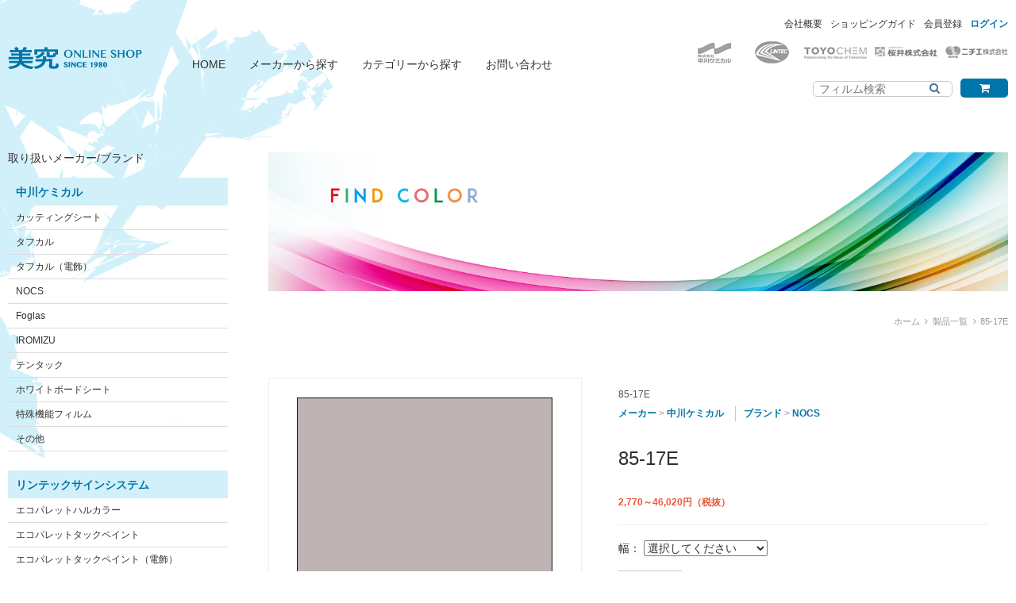

--- FILE ---
content_type: text/html; charset=UTF-8
request_url: https://www.bikyu.com/products/detail.php?product_id=478
body_size: 22655
content:
<?xml version="1.0" encoding="UTF-8"?>
<!DOCTYPE html>
<html lang="ja">
<head prefix="og: http://ogp.me/ns# fb: http://ogp.me/ns/fb# blog: http://ogp.me/ns/blog#">
<meta charset="UTF-8">
<meta name="viewport" content="width=device-width,initial-scale=1.0">
<meta name="format-detection" content="telephone=no">
<meta property="og:type" content="website">
<meta property="og:title" content="85-17E | 美究オンラインショップ">
<meta property="og:description" content="ョーウィンドウや看板、車のボディなどのマーキングフィルム販売専門店サイトです。">
<meta property="og:url" content="http://www.bikyu.com/products/detail.php?product_id=478">
<meta property="og:image" content="/user_data/packages/bikyu/common/img/siteimg.jpg">
<meta property="og:site_name" content="美究オンラインショップ">
<title>【切り売り】85-17E | メーカー 中川ケミカル ブランド NOCS | 美究オンラインショップ | マーキングフィルム、カッティングシート、ビューカル、エコパレットハルカラー、エコパレットタックペイント、タックペイント、ダイナカル、リベルタ、タフカル販売専門店</title>
<meta name="description" content="メーカー 中川ケミカル ブランド NOCS ショーウィンドウや看板、車のボディなどのマーキングフィルム販売専門店サイトです。">
<meta name="keywords" content="美究株式会社,美究,オンラインショップ,ショップ,販売,マーキングフィルム,カッティングシート,フィルム,シート,カッティング,カット,シール,カッティングフィルム,タフカル,エコパレットハルカラー,タックペイント,ダイナカル,ビューカル,,85-17E">
<meta name="robots" content="index, follow">
<meta name="googlebot" content="index, follow">
<link rel="index" href="https://www.bikyu.com/" title="美究オンラインショップ">
<link rel="alternate" hreflang="ja" href="http://www.bikyu.com/products/detail.php?product_id=478">
<link rel="stylesheet" href="/user_data/packages/bikyu/common/css/normalize.css" media="screen, projection, print">
<link rel="stylesheet" href="/user_data/packages/bikyu/common/css/common.css" media="screen, projection, print">
<link rel="stylesheet" href="/user_data/packages/bikyu/common/font-awesome-4.4.0/css/font-awesome.min.css">
<link rel="stylesheet" href="/user_data/packages/bikyu/common/css/tooltip.css">
<link rel="shortcut icon" href="/user_data/packages/bikyu/common/img/favicon.ico" type="image/x-icon">
<!--[if lt IE 9]>
<script src="http://html5shiv.googlecode.com/svn/trunk/html5.js"></script>
<![endif]-->
<script src="/user_data/packages/bikyu/common/js/jquery-1.11.3.min.js"></script>
<script src="/js/eccube.js"></script>
<script>//<![CDATA[
    eccube.classCategories = {"__unselected":{"__unselected":{"name":"\u9078\u629e\u3057\u3066\u304f\u3060\u3055\u3044","product_class_id":"22563","product_type":"1"}},"8":{"#":{"classcategory_id2":"","name":"\u9078\u629e\u3057\u3066\u304f\u3060\u3055\u3044"},"#0":{"classcategory_id2":"0","name":"","stock_find":true,"price01":"","price02":"46,020","point":"0","product_code":"85-17E","product_class_id":"22563","product_type":"1"}},"10":{"#":{"classcategory_id2":"","name":"\u9078\u629e\u3057\u3066\u304f\u3060\u3055\u3044"},"#0":{"classcategory_id2":"0","name":"","stock_find":true,"price01":"","price02":"2,770","point":"0","product_code":"85-17E","product_class_id":"22564","product_type":"1"}}};function lnOnLoad()
        {fnSetClassCategories(document.form1, ""); }
    $(function(){
        lnOnLoad();
    });
//]]></script>
</head>

<!-- ▼BODY部 スタート -->

<body class="LC_Page_Products_Detail">
<div id="wrapper">

    
<!--▼HEADER-->
  <header>
    <div id="header-left">
      <h1 id="logo"><a href="https://www.bikyu.com/" title="美究オンラインショップ"><img src="/user_data/packages/bikyu/common/img/sitelogo.png" alt="美究オンラインショップ"></a></h1>
      <nav id="globalnav">
        <ul>
          <li><a href="https://www.bikyu.com/">HOME</a></li>
          <li><a href="https://www.bikyu.com/products/list.php?category_id=1">メーカーから探す</a></li>
          <li><a href="https://www.bikyu.com/products/list.php?category_id=2">カテゴリーから探す</a></li>
          <li><a href="https://www.bikyu.com/contact/">お問い合わせ</a></li>
        </ul>
      </nav>
      <!-- /#globalnav -->
    </div>
    <!-- /#header-left -->

    <div id="header-right">
                                      <!-- ▼【ヘッダー】ログイン -->
                      <form name="header_login_form" id="header_login_form" method="post" action="https://www.bikyu.com/frontparts/login_check.php" onsubmit="return eccube.checkLoginFormInputted('header_login_form')"><input type="hidden" name="mode" value="login" /><input type="hidden" name="transactionid" value="504b6cab435dd353b2ecdcfbacb4b4a6adedc1e1" /><input type="hidden" name="url" value="/products/detail.php?product_id=478" /><nav id="subnav"><ul><li><a href="https://www.bikyu.com/abouts/">会社概要</a></li><li><a href="https://www.bikyu.com/user_data/guide.php">ショッピングガイド</a></li><li><a href="/entry/kiyaku.php">会員登録</a></li><li><a href="https://www.bikyu.com/mypage/login.php">ログイン</a></li></ul></nav><!-- /#subnav --></form>
                    <!-- ▲【ヘッダー】ログイン -->
                            
      <ul id="makers">
        <li><a href="https://www.bikyu.com/products/list.php?category_id=11"><img src="/user_data/packages/bikyu/common/img/maker_sg_01.gif" alt=""></a></li>
        <li><a href="https://www.bikyu.com/products/list.php?category_id=12"><img src="/user_data/packages/bikyu/common/img/maker_sg_02.gif" alt=""></a></li>
        <li><a href="https://www.bikyu.com/products/list.php?category_id=13"><img src="/user_data/packages/bikyu/common/img/maker_sg_03.gif" alt=""></a></li>
        <li><a href="https://www.bikyu.com/products/list.php?category_id=14"><img src="/user_data/packages/bikyu/common/img/maker_sg_04.gif" alt=""></a></li>
        <li><a href="https://www.bikyu.com/products/list.php?category_id=15"><img src="/user_data/packages/bikyu/common/img/maker_sg_05.gif" alt=""></a></li>
      </ul>
      <!-- /#makers -->

      <div id="header-shoptool">
        <div id="cartbtn" class="year-tip">
          <p><button type="button" class="tooltip" onclick="location.href='https://www.bikyu.com/cart/'"><i class="fa fa-shopping-cart"></i><span>カートを見る</span></button></p>
        </div>
        <!-- /#cartbtn -->

        <div id="item-search">
          <form name="search_form" id="search_form" method="get" action="/products/list.php">
            <input type="hidden" name="transactionid" value="504b6cab435dd353b2ecdcfbacb4b4a6adedc1e1" />
            <p><input type="search" placeholder="フィルム検索" name="name" value=""><button type="submit" name="search"><i class="fa fa-search"></i></button></p>
          </form>
        </div>
        <!-- /#item-search -->
      </div>
      <!-- /#header-shoptool -->
    </div>
    <!-- /#header-right -->
  </header>

<!--トラッキングコード-->
<script>
  (function(i,s,o,g,r,a,m){i['GoogleAnalyticsObject']=r;i[r]=i[r]||function(){
  (i[r].q=i[r].q||[]).push(arguments)},i[r].l=1*new Date();a=s.createElement(o),
  m=s.getElementsByTagName(o)[0];a.async=1;a.src=g;m.parentNode.insertBefore(a,m)
  })(window,document,'script','https://www.google-analytics.com/analytics.js','ga');
  ga('create', 'UA-89540138-1', 'auto');
  ga('send', 'pageview');
</script>
<!--トラッキングコード-->

<!--▲HEADER-->

  <div id="contents">
    <div id="left-column">
      <h2>取り扱いメーカー/ブランド</h2>
      <nav id="leftnav">
        <h3><a href="https://www.bikyu.com/products/list.php?category_id=11">中川ケミカル</a></h3>
        <ul>
          <li><a href="https://www.bikyu.com/products/list.php?category_id=71">カッティングシート</a></li>
          <li><a href="https://www.bikyu.com/products/list.php?category_id=72">タフカル</a></li>
          <li><a href="https://www.bikyu.com/products/list.php?category_id=70">タフカル（電飾）</a></li>
          <li><a href="https://www.bikyu.com/products/list.php?category_id=73">NOCS</a></li>
          <li><a href="https://www.bikyu.com/products/list.php?category_id=74">Foglas</a></li>
          <li><a href="https://www.bikyu.com/products/list.php?category_id=75">IROMIZU</a></li>
          <li><a href="https://www.bikyu.com/products/list.php?category_id=76">テンタック</a></li>
          <li><a href="https://www.bikyu.com/products/list.php?category_id=138">ホワイトボードシート</a></li>
          <li><a href="https://www.bikyu.com/products/list.php?category_id=139">特殊機能フィルム</a></li>
          <li><a href="https://www.bikyu.com/products/list.php?category_id=135">その他</a></li>
        </ul>

        <h3><a href="https://www.bikyu.com/products/list.php?category_id=12">リンテックサインシステム</a></h3>
        <ul>
          <li><a href="https://www.bikyu.com/products/list.php?category_id=77">エコパレットハルカラー</a></li>
          <li><a href="https://www.bikyu.com/products/list.php?category_id=78">エコパレットタックペイント</a></li>
          <li><a href="https://www.bikyu.com/products/list.php?category_id=79">エコパレットタックペイント（電飾）</a></li>
          <li><a href="https://www.bikyu.com/products/list.php?category_id=80">タックペイント</a></li>
          <li><a href="https://www.bikyu.com/products/list.php?category_id=81">タックペイント（電飾）</a></li>
          <li><a href="https://www.bikyu.com/products/list.php?category_id=82">タペシート</a></li>
          <li><a href="https://www.bikyu.com/products/list.php?category_id=83">NBS</a></li>
          <li><a href="https://www.bikyu.com/products/list.php?category_id=84">BS</a></li>
        </ul>

        <h3><a href="https://www.bikyu.com/products/list.php?category_id=13">トーヨーケム</a></h3>
        <ul>
          <li><a href="https://www.bikyu.com/products/list.php?category_id=85">ダイナカルDC</a></li>
          <li><a href="https://www.bikyu.com/products/list.php?category_id=86">ダイナカルDS（電飾）</a></li>
          <li><a href="https://www.bikyu.com/products/list.php?category_id=140">ダイナカルルミノ（蛍光色）</a></li>
        </ul>

        <h3><a href="https://www.bikyu.com/products/list.php?category_id=14">桜井</a></h3>
        <ul>
          <li><a href="https://www.bikyu.com/products/list.php?category_id=90">ビューカル880</a></li>
          <li><a href="https://www.bikyu.com/products/list.php?category_id=91">ビューカル900</a></li>
          <li><a href="https://www.bikyu.com/products/list.php?category_id=92">ビューカル920・930（電飾）</a></li>
          <li><a href="https://www.bikyu.com/products/list.php?category_id=93">スターカルスーパーライト</a></li>
          <li><a href="https://www.bikyu.com/products/list.php?category_id=94">スターメタル</a></li>
          <li><a href="https://www.bikyu.com/products/list.php?category_id=95">スターメタル（ラメ2）</a></li>
          <li><a href="https://www.bikyu.com/products/list.php?category_id=96">ルミラスター</a></li>
        </ul>

        <h3><a href="https://www.bikyu.com/products/list.php?category_id=15">ニチエ</a></h3>
        <ul>
          <li><a href="https://www.bikyu.com/products/list.php?category_id=97">リベルタカラーリングシート</a></li>
          <li><a href="https://www.bikyu.com/products/list.php?category_id=98">リベルタブライト（電飾）</a></li>
          <li><a href="https://www.bikyu.com/products/list.php?category_id=99">リベルタプレミアム</a></li>
          <li><a href="https://www.bikyu.com/products/list.php?category_id=100">リベルタネクスト</a></li>
        </ul>
        <h3><a href="https://www.bikyu.com/products/list.php?category_id=137">IKCS</a></h3>
        <ul>
          <li><a href="https://www.bikyu.com/products/list.php?category_id=136">Eカルテント</a></li>
        </ul>

        <h3><a href="https://www.bikyu.com/products/list.php?category_id=3">アプリケーションテープ</a></h3>
        <h3><a href="https://www.bikyu.com/products/list.php?category_id=131">インクジェットメディア</a></h3>
        <h3><a href="https://www.bikyu.com/products/list.php?category_id=133">特別商品</a></h3>
      </nav>
      <!-- /#left-nav -->
    </div>
    <!-- /#left-column -->

    <div id="right-column">
                  <div id="mainvisual">
        <p><img src="/user_data/packages/bikyu/common/img/mainvisual2.jpg" alt="FIND COLOR"></p>
      </div>
      <!-- /#mainvisual -->

      <ol id="breadcrumb">
        <li><a href="https://www.bikyu.com/">ホーム</a></li>
                                            <li><a href="https://www.bikyu.com/products/list.php?category_id=2">製品一覧</a></li>
            <li>85-17E</li>
              </ol>
      <!-- /#breadcrumb -->

      <main>
        
<script type="text/javascript">//<![CDATA[
    // 規格2に選択肢を割り当てる。
    function fnSetClassCategories(form, classcat_id2_selected) {
        var $form = $(form);
        var product_id = $form.find('input[name=product_id]').val();
        var $sele1 = $form.find('select[name=classcategory_id1]');
        var $sele2 = $form.find('select[name=classcategory_id2]');
        eccube.setClassCategories($form, product_id, $sele1, $sele2, classcat_id2_selected);
    }
//]]>
</script>


        <section id="product-detail">

        <form name="form1" id="form1" method="post" action="?">
            <input type="hidden" name="transactionid" value="504b6cab435dd353b2ecdcfbacb4b4a6adedc1e1">

          <div id="pro-wrap">
            <div id="pro-img-full">
              <img src="/upload/save_image/12181023_56736001cc29f.jpg" alt="85-17E">
            </div>
            <!-- /#pro-img-full -->

            <div id="pro-info">
                <!--▼商品ステータス-->
                                                <!--▲商品ステータス-->
              <p id="pro-id">
                                    85-17E
                              </p>

              <ul id="pro-cat">
                              <li>
                                    <a href="/products/list.php?category_id=1">メーカー</a>
                     >                                     <a href="/products/list.php?category_id=11">中川ケミカル</a>
                                                    </li>
                              <li>
                                    <a href="/products/list.php?category_id=2">ブランド</a>
                     >                                     <a href="/products/list.php?category_id=73">NOCS</a>
                                                    </li>
                            </ul>

              <h1>85-17E</h1>
              <p id="pro-price">
                <span id="price02_default">2,770～46,020</span><span id="price02_dynamic"></span>円（税抜）
              </p>

              <!--▼買い物カゴ-->
                <input type="hidden" name="mode" value="cart">
                <input type="hidden" name="product_id" value="478">
                <input type="hidden" name="product_class_id" value="22563" id="product_class_id">
                <input type="hidden" name="favorite_product_id" value="">
              
                                                      <!--▼規格1-->
                    <dl class="size-select">
                      <dt>幅：</dt>
                      <dd>
                        <select name="classcategory_id1" style="">
                        <option label="選択してください" value="__unselected">選択してください</option>
<option label="1010mm×20mロール" value="8">1010mm×20mロール</option>
<option label="1010mm幅切売" value="10">1010mm幅切売</option>

                        </select>
                                              </dd>
                    </dl>
                    <!--▲規格1-->
                                      
                  <p class="buy-num">
                    <input type="text" name="quantity" value="1" maxlength="9" style="">
                                                                  <span>本 / m　（数値を入力してください）</span></p>
                                          
                  
                  <p><img src="/user_data/packages/bikyu/common/img/width_select_img.png" alt=""></p>

                  <!--★カゴに入れる★-->
                  <p class="cartin"><button type="button" onclick="javascript:void(document.form1.submit())">カートに入れる</button></p>
                  <div class="pro-share">
                    <p>この商品をシェアする</p>
                    <ul class="sns-balloon">
                      <li class="tooltip"><a title="facebookでシェアする" href="http://www.facebook.com/sharer.php?u=https://www.bikyu.com/products/detail.php?product_id=478&t=%e7%be%8e%e7%a9%b6%e3%82%aa%e3%83%b3%e3%83%a9%e3%82%a4%e3%83%b3%e3%82%b7%e3%83%a7%e3%83%83%e3%83%9785-17E" target="_blank"><i class="fa fa-facebook"></i><span>facebookでシェアする</span></a></li>
                      <li class="tooltip"><a title="Twitterでつぶやく" href="http://twitter.com/share?url=https://www.bikyu.com/products/detail.php?product_id=478&text=%e7%be%8e%e7%a9%b6%e3%82%aa%e3%83%b3%e3%83%a9%e3%82%a4%e3%83%b3%e3%82%b7%e3%83%a7%e3%83%83%e3%83%9785-17E" target="_blank"><i class="fa fa-twitter"></i><span>Twitterでつぶやく</span></a></li>
                    </ul>
                  </div>
                  <div class="attention" id="cartbtn_dynamic"></div>
                          <!--▲買い物カゴ-->
            </div>
            <!-- /#pro-info -->
          </div>
          <!-- /#pro-wrap -->

          <div id="pro-description">
            <h2>商品説明</h2>
            ※中川ケミカル　ノックス<br />
屋外装飾用シート「ノックス」の色彩は、約2,500色(色相48区分、トーン46段階)の色彩体系を基準とした、<br />
カラーシステムの中から選ばれています。<br />
耐候性・耐熱性・耐水性・耐油性に優れているため、長時間使用されても最初の新鮮さを失いません。<br />
接着強度が強大なうえ、寸法安定性に優れているため、長時間屋外で使用されても自然剥離することは<br />
ありません。いわば、耐候性抜群で維持費の有利な「貼るペイント」です。

                      </div>
          <!-- /#pro-description -->

          <div id="annotation">
            <p>※お使いのモニターによって、実際の色と違って見えることがあります。予めカタログ等でのご確認をお願いいたします。<br>
            ※その他ご不明な点があれば<a href="https://www.bikyu.com/contact/" target="_blank">こちら</a>からお気軽にお問い合わせください。</p>
          </div>
          <!-- /#annotation -->

          </form>
        </section>
        <!-- /#product-detail -->

        <section id="inquiry">
          <h1>お問い合わせ</h1>
          <div id="inq-wrap">
            <div id="inq-left">
              <div id="telnum">
                <dl>
                  <dt>TEL</dt>
                  <dd>03-3612-5161</dd>
                </dl>
                <dl>
                  <dt>FAX</dt>
                  <dd>03-3612-5162</dd>
                </dl>
              </div>
              <!-- /#telnum -->

              <div id="inqtime">
                <p>営業・受付時間<br>
                平日 9:00?18:00<br>
                土日祝日休業</p>
              </div>
              <!-- /#inqtime -->
            </div>
            <!-- /#inq-left -->

            <div id="inq-right">
              <p class="formlink"><a href="https://www.bikyu.com/contact/">お問い合わせフォーム</a></p>
            </div>
            <!-- /#inq-right -->
          </div>
          <!-- /#inq-wrap -->
        </section>
        <!-- /#inquiry -->

    <!--詳細ここまで-->      </main>
          </div>
    <!-- /#right-column -->
  </div>
  <!-- /#contents -->

    
<!--▼FOOTER-->
  <footer>
    <div id="profile">
      <h1>美究株式会社</h1>
      <address>
        〒131-0041<br>
        東京都墨田区八広3-39-5<br>
        TEL 03-3612-5161（代）<br>
        FAX 03-3612-5162
      </address>
    </div>
    <!-- /#profile -->

    <nav id="footnav">
      <ul>
        <li><a href="https://www.bikyu.com/">ホーム</a></li>
      </ul>
      <ul>
        <li><a href="https://www.bikyu.com/news/">お知らせ</a></li>
      </ul>
      <ul>
        <li><a href="https://www.bikyu.com/products/list.php?category_id=1">メーカーから探す</a></li>
        <li><a href="https://www.bikyu.com/products/list.php?category_id=2">ブランドから探す</a></li>
      </ul>
      <ul>
        <li><a href="https://www.bikyu.com/user_data/guide.php">ショッピングガイド</a></li>
        <li><a href="https://www.bikyu.com/entry/kiyaku.php">会員登録</a></li>
        <li><a href="https://www.bikyu.com/mypage/">マイページ</a></li>
      </ul>
      <ul>
        <li><a href="https://www.bikyu.com/guide/privacy.php">個人情報保護方針</a></li>
        <li><a href="https://www.bikyu.com/order/">特定商取引法に関する表記</a></li>
        <li><a href="https://www.bikyu.com/abouts/">会社概要</a></li>
      </ul>
      <ul>
        <li><a href="https://www.bikyu.com/contact/">お問い合わせ</a></li>
      </ul>
    </nav>

    <p id="copyright">Copyright &copy; 1980 - <script type="text/javascript">document.write(new Date().getFullYear())</script> Bikyu Co.,Ltd. All Rights Reserved.</p>
  </footer>

<!--▲FOOTER-->
</div>
<!-- /#wrapper -->

<!-- FadeIn Back to Top Start -->
<p id="page-top"><a href="#">PAGE TOP</a></p>
<!-- FadeIn Back to Top End -->

<script src="/user_data/packages/bikyu/common/js/common.js"></script>

</body><!-- ▲BODY部 エンド -->

</html>

--- FILE ---
content_type: text/css
request_url: https://www.bikyu.com/user_data/packages/bikyu/common/css/common.css
body_size: 44483
content:
@charset "utf-8";
/* CSS Document */

/*---------------------------------------------
  General Settings
  ---------------------------------------------*/
img { max-width: 100%; height: auto; width: auto\9; vertical-align:bottom; }

html,body{
  height: 100%;
  min-height: 100%;
}

html {
  font-size:62.5%;
}
@media print {
  html {
    zoom: .50;
  }
}

body {
  font-size: 16px;
  font-size: 1.6rem;
  line-height:1.6;
  font-family: 'ヒラギノ角ゴ Pro W3','Hiragino Kaku Gothic Pro','メイリオ',Meiryo,'ＭＳ Ｐゴシック',sans-serif;
  *font-family: 'メイリオ',Meiryo,'ＭＳ Ｐゴシック',sans-serif;
  background:#FFF;
}

#wrapper {
  width:100%;
  min-height:100%;
  height:auto !important;
  height:100%;
  text-align:center;
  background: url("../img/header_bg.png") no-repeat center top;
}


/*---------------------------------------------
  Header
  ---------------------------------------------*/
header {
  max-width: 1260px;
  /*min-width: 1260px;*/
  min-width: 940px;
  overflow: hidden;
  margin: 0 auto;
  padding: 0 10px;
  margin-bottom: 36px;
}

#header-left {
  float: left;
  text-align: left;
  padding-top: 36px;
  overflow: hidden;
}

#header-right {
  min-width: 430px;
  float: right;
  text-align: right;
  overflow: hidden;
}

#logo {
  width: 169px;
  float: left;
  margin-top: 0;
}

#globalnav {
  float: left;
  margin-top: 15px;
}

#globalnav ul {
  list-style: none;
  margin-left: 50px;
  padding: 0;
}

#globalnav ul > li {
  display: inline-block;
  font-size: .875em;
  margin: 0 10px;
}

#globalnav ul > li:nth-child(2),
#globalnav ul > li:nth-child(3) {
  display: none;
}
@media screen and (min-width: 1200px) {
  #globalnav ul > li:nth-child(2),
  #globalnav ul > li:nth-child(3) {
    display: inline-block;
  }
}

#globalnav ul > li a {
  display: block;
  color: #313131;
  text-decoration: none;
  padding: 3px 3px;
  position: relative;
}

#globalnav ul > li a:hover {
  color: #0075a9;
}

#globalnav ul > li a:hover:before {
  content: "";
  width: 100%;
  height: 3px;
  background: #0075a9;
  position: absolute;
  bottom: 0;
  left: 0;
  -webkit-animation: gnAni .5s ease 0s 1 normal;
  animation: gnAni .5s ease 0s 1 normal;
}

@-webkit-keyframes gnAni {
  0% { width: 0; opacity: 0; }
  100% { width: 100%; opacity: 1; }
}
@keyframes gnAni {
  0% { width: 0; opacity: 0; }
  100% { width: 100%; opacity: 1; }
}

#subnav ul {
  list-style: none;
  margin-bottom: 6px;
  padding: 0;
}

#subnav ul > li {
  display: inline-block;
  font-size: .75em;
  margin-right: 10px;
}

#subnav ul > li:last-child {
  margin-right: 0;
}

#subnav ul > li a {
  color: #313131;
  text-decoration: none;
}

#subnav ul > li a:hover {
  text-decoration: underline;
}

#subnav ul > li:nth-child(4) a {
  font-weight: bold;
  color: #0075a9;
}

#subnav .logout button {
  color: white;
  border: none;
  border-radius: 5px;
  background: #eb6877;
}

#subnav .logout button:hover {
  background: #ff365e;
}

#subnav .logout button:before {
  content: "\f08b";
  font-family: "FontAwesome";
  margin-right: .25em;
}

#makers {
  list-style: none;
  margin: 0;
  padding: 0;
}

#makers > li {
  display: inline-block;
  margin-right: 4px;
}

#makers > li:last-child {
  margin-right: 0;
}

#makers > li a:hover img {
  opacity: .75;
}

#header-shoptool {
  /*overflow: hidden;*/
}

#cartbtn {
  float: right;
  margin-left: 20px;
}

#cartbtn button {
  width: 60px;
  font-size: .875em;
  color: white;
  background: #0075a9;
  transition: background .5s ease;
  border: none;
  border-radius: 5px;
  vertical-align: top;
}

#cartbtn button:hover {
  background: #eb6877;
}

#item-search {
  float: right;
}

#item-search input[type="search"] {
  font-size: .875em;
  width: 165px;
  border: 1px solid #c9c9c9;
  border-radius: 5px;
  padding-left: .5em;
}

#item-search button {
  font-size: .875em;
  color: #0075a9;
  border: none;
  background: none;
  margin-left: -2.5em;
}

#item-search button i.fa-search {
  position: relative;
  -webkit-animation: searchAni 1s ease infinite;
  animation: searchAni 1s ease infinite;
}

@-webkit-keyframes searchAni {
  0% { bottom: 0; }
  25% { bottom: 2px; color: #eb6877; }
  50% { bottom: 0; }
}
@keyframes searchAni {
  0% { bottom: 0; }
  25% { bottom: 2px; color: #eb6877; }
  50% { bottom: 0; }
}

#item-search button i.fa-search:hover {
  -webkit-animation-play-state: paused;
  animation-play-state: paused;
}

#item-search button:hover {
  color: #eb6877;
}


/*---------------------------------------------
  Contents
  ---------------------------------------------*/
#contents {
  max-width: 1260px;
  min-width: 940px;
  margin: 0 auto 90px;
  padding: 0 10px;
  overflow: hidden;
}

#left-column {
  width: 22%;
  float: left;
  text-align: left;
}

#right-column {
  width: 74%;
  float: right;
}

#left-column > h2 {
  font-weight: normal;
  font-size: .875em;
  color: #313131;
}


/*---------------------------------------------
  Left Navigation
  ---------------------------------------------*/
#leftnav > h3 {
  font-size: .875em;
  margin-bottom: 0;
}

#leftnav > h3 a {
  display: block;
  color: #0075a9;
  text-decoration: none;
  background: #d1f0f9;
  transition: background .5s ease;
  padding: 7px 10px 6px;
  position: relative;
}

#leftnav > h3 a:after {
  content: "\f138";
  font-family: "FontAwesome";
  font-weight: normal;
  position: absolute;
  right: 10px;
  opacity: 0;
  transition: opacity .5s ease;
}

#leftnav > h3 a:hover {
  background: #bae0eb;
}

#leftnav > h3 a:hover:after {
  opacity: 1;
}

#leftnav > ul {
  list-style: none;
  margin: 0;
  padding: 0;
  margin-bottom: 24px;
}

#leftnav > ul > li {
  font-size: .75em;
  border-bottom: 1px solid #dcdcdc;
  transition: background .5s ease;
  position: relative;
  height: 30px;
}

#leftnav > ul > li a {
  width: 100%;
  display: block;
  color: #313131;
  text-decoration: none;
  padding: 6px 10px;
  position: absolute;
}

#leftnav > ul > li:hover {
  background: #0075a9;
}

#leftnav > ul > li:hover a {
  color: white;
}

#leftnav > ul > li:hover a:after {
  content: "\f105";
  font-family: "FontAwesome";
  position: absolute;
  right: 45px;
}


/*---------------------------------------------
  Main Visual
  ---------------------------------------------*/
#mainvisual {
  margin-bottom: 24px;
  opacity: 0;
}

#mainvisual > ul {
  list-style: none;
  height: 0;
  overflow: hidden;
  padding: 0;
  padding-top: 39.57446808510638%;
  position: relative;
}

#mainvisual > ul > li {
  position: absolute;
  top: 0;
  left: 0;
  width: 100%;
  height: 100%;
  opacity: 0;
}

/*---------------------------------------------
  Main Contents
  ---------------------------------------------*/
#howto {
  margin-top: 48px;
  margin-bottom: 60px;
}

#find-item {
  margin-bottom: 60px;
}

#find-item > h1 {
  font-size: 1em;
  color: #313131;
}

#findnav > ul {
  list-style: none;
  padding: 0;
  overflow: hidden;
}

#findnav > ul > li {
  width: 31.91489361702128%;
  float: left;
  text-align: center;
  margin-right: 2.127659574468085%;
  margin-bottom: 12px;
}

#findnav > ul > li:nth-child(3n) {
  margin-right: 0;
}

#findnav > ul > li a {
  display: block;
  color: #0075a9;
  text-decoration: none;
  transition: background .5s ease;
  border: 1px solid #c9c9c9;
  padding: 12px 0;
}

#findnav > ul > li img {
  position: relative;
  transition: outline .5s ease;
}

#findnav > ul > li a:hover {
  color: #eb6877;
  background: #f5f5f5;
}

#findnav > ul > li a:hover img {
  outline: 2px solid white;
  transform: scale(1.03);
  -webkit-animation: makerMove .5s ease 0s 1 normal;
  animation: makerMove .5s ease 0s 1 normal;
}

@-webkit-keyframes makerMove {
  0% { bottom: 0; }
  50% { bottom: 6px; }
  100% { bottom: 0; }
}
@keyframes makerMove {
  0% { bottom: 0; }
  50% { bottom: 6px; }
  100% { bottom: 0; }
}

#findnav > ul > li cite {
  display: block;
  font-weight: bold;
  font-style: normal;
  font-size: .75em;
  margin-top: 12px;
}

#findnav > ul > li cite:before {
  content: "\f0a9";
  font-family: "FontAwesome";
  margin-right: .25em;
  position: relative;
  transition: left .5s ease;
}
#findnav > ul > li a:hover cite:before {
  left: 2px;
}

.goto-cat a {
  display: block;
  font-size: .875em;
  color: #0075a9;
  text-decoration: none;
  background: #f5f5f5;
  transition: color .5s ease;
  transition: background .5s ease;
  border: 1px solid #c9c9c9;
  padding: 6px 0;
}

.goto-cat a:hover {
  color: white;
  background: #0075a9;
}

.goto-cat a:before {
  content: "\f0a9";
  font-family: "FontAwesome";
  margin-right: .25em;
}

#inquiry {
  background: #f5f5f5;
  margin-bottom: 60px;
  padding: 12px 0 36px;
}

#inquiry > h1 {
  font-size: 1em;
  color: #313131;
}

#inq-wrap {
  overflow: hidden;
  padding: 0 10%;
}

#inq-left {
  float: left;
}

#inq-right {
  float: right;
}

#telnum {
  float: left;
  margin-right: 30px;
}

#telnum dl {
  margin: 0;
}

#telnum dt,
#telnum dd {
  display: inline-block;
  font-family: Arial;
  font-weight: bold;
}

#telnum dt {
  width: 50px;
  font-size: .75em;
  color: white;
  letter-spacing: .2em;
  background: #0075a9;
  margin-right: 5px;
  padding: 2px 0 1px;
}

#telnum dd {
  font-size: 1.5em;
  color: #0075a9;
  margin: 0;
  vertical-align: middle;
}

#inqtime {
  float: right;
}

#inqtime p {
  font-weight: bold;
  font-size: .75em;
  color: #535353;
  text-align: left;
  margin-top: 6px;
}

.formlink {
  margin-top: 6px;
}

.formlink a {
  display: block;
  /*width: 220px;*/
  font-size: .875em;
  color: white;
  text-decoration: none;
  background: #0075a9;
  transition: background .5s ease;
  padding: 12px 10px;
}

.formlink a:before {
  content: "\f003";
  font-family: "FontAwesome";
  margin-right: .25em;
}

.formlink a:hover {
  background: #eb6877;
}

#top-sub {
  overflow: hidden;
  margin-bottom: 60px;
}

#owner {
  width: 57%;
  /*min-width: 540px;*/
  float: left;
  overflow: hidden;
}

#info {
  width: 42%;
  /*min-width: 400px;*/
  float: right;
}

#owner > h1,
#info > h1 {
  font-size: 1em;
  color: #313131;
}

#owner-left {
  width: 39%;
  float: left;
}

#owner-left > figure {
  margin: 0;
}

#owner-right {
  width: 55%;
  float: left;
  text-align: left;
  margin-left: 20px;
}

#owner-right > h2 {
  font-size: .875em;
  color: #313131;
  margin: 0;
}

#owner-right > address {
  font-size: .75em;
  font-style: normal;
  color: #313131;
}

.comlink a {
  width: 110px;
  display: block;
  font-size: .75em;
  color: #0075a9;
  text-decoration: none;
  text-align: center;
  background: #f5f5f5;
  transition: background .5s ease;
  transition: color .5s ease;
  border: 1px solid #c9c9c9;
  padding: 3px 0;
}

.comlink a:before {
  content: "\f0a9";
  font-family: "FontAwesome";
  margin-right: .25em;
}

.comlink a:hover {
  color: white;
  background: #0075a9;
}

#infolist {
  list-style: none;
  padding: 0;
}

#infolist > li {
  font-size: .875em;
  text-align: left;
  border-bottom: 1px solid #c9c9c9;
}

#infolist > li a {
  display: block;
  color: #0075a9;
  text-decoration: none;
  transition: background .5s ease;
  padding: 6px 10px;
}

#infolist > li a:hover {
  background: #ebf5f9;
}


#infolist > li time {
  font-size: .8em;
  color: #959595;
}

#infolist > li cite {
  display: block;
  font-style: normal;
}

.infoindex {
  font-size: .875em;
  color: #313131;
  border: 1px solid #c9c9c9;
}

.infoindex a {
  display: block;
  color: #0075a9;
  text-decoration: none;
  background: #f5f5f5;
  transition: background .5s ease;
  transition: color .5s ease;
  padding: 6px 0;
}

.infoindex a:before {
  content: "\f0a9";
  font-family: "FontAwesome";
  margin-right: .25em;
}

.infoindex a:hover {
  color: white;
  background: #0075a9;
}


/*---------------------------------------------
  Breadcrumb List
  ---------------------------------------------*/
#breadcrumb {
  list-style: none;
  text-align: right;
  padding: 0;
  margin-bottom: 60px;
}

#breadcrumb > li {
  display: inline-block;
  font-size: .6875em;
  color: #959595;
}

#breadcrumb > li:not(:first-child):before {
  content: "\f105";
  font-family: "FontAwesome";
  margin-left: .25em;
  margin-right: .5em;
}

#breadcrumb > li a {
  color: #959595;
  transition: color .5s ease;
  text-decoration: none;
}

#breadcrumb > li a:hover {
  color: #0075a9;
}


/*---------------------------------------------
  Info Index
  ---------------------------------------------*/
#info-list {
  text-align: left;
}

#info-list h1 {
  font-size: 1em;
  color: #313131;
  border-bottom: 1px solid #eee;
  padding-bottom: 6px;
}

#info-list ul {
  list-style: none;
  padding: 0;
}

#info-list ul > li {
  border: 1px solid #989898;
  margin-bottom: 24px;
}

#info-list ul > li a {
  display: block;
  text-decoration: none;
  padding: 12px 20px;
  position: relative;
}

#info-list ul > li a:hover {
  background: #f5f5f5;
}

#info-list ul > li time {
  display: inline-block;
  width: 120px;
  font-size: .75em;
  color: #959595;
}

#info-list ul > li cite {
  font-style: normal;
  font-weight: bold;
  font-size: .875em;
  color: #313131;
}

#info-list ul > li a:hover cite:after {
  content: "\f105";
  font-family: "FontAwesome";
  color: #0075a9;
  position: absolute;
  right: 20px;
}


/*---------------------------------------------
  Info Detail
  ---------------------------------------------*/
#info-detail {
  text-align: left;
}

#info-detail > h1 {
  font-size: 1em;
  color: #313131;
  border-bottom: 1px solid #eee;
  padding-bottom: 6px;
}

#info-detail > article {
  margin-bottom: 48px;
}

#info-detail > article > h1 {
  display: inline-block;
  font-size: .875em;
  color: #313131;
  border: 1px solid #989898;
  padding: 6px 10px;
  margin-top: 36px;
}

#info-detail > article .post-time {
  display: block;
  margin-bottom: 60px;
}

#info-detail > article .post-time time {
  font-size: .75em;
  color: #959595;
}

#info-detail > article p:not(.post-time) {
  font-size: .875em;
  color: #313131;
}

#info-detail .backbtn {
  font-size: .875em;
}

#info-detail .backbtn a {
  display: block;
  width: 220px;
  color: #313131;
  text-decoration: none;
  text-align: center;
  background: #eee;
  padding: 6px 0;
}

#info-detail .backbtn a:before {
  content: "\f0a9";
  font-family: "FontAwesome";
  margin-right: .25em;
}



/*---------------------------------------------
  Product Lineup
  ---------------------------------------------*/
#maker {
  text-align: left;
  margin-bottom: 60px;
}

#maker h1 {
  font-size: 1em;
  color: #313131;
  border-bottom: 1px solid #eee;
  margin-bottom: 48px;
  padding-bottom: 6px;
}

#category {
  text-align: left;
  margin-bottom: 60px;
}

#category h1 {
  font-size: 1em;
  color: #313131;
  border-bottom: 1px solid #eee;
  margin-bottom: 48px;
  padding-bottom: 6px;
}

#catnav > dl {
  overflow: hidden;
  margin: 0;
  margin-bottom: 24px;
}

#catnav dt {
  width: 31.91489361702128%;
  float: left;
  text-align: center;
}

#catnav dt img {
  position: relative;
}

#catnav dt a {
  display: block;
  color: #0075a9;
  text-decoration: none;
  border: 1px solid #c9c9c9;
  transition: background .5s ease;
  padding: 12px 0;
}

#catnav dt a:hover img {
  -webkit-animation: makerMove .5s ease 0s 1 normal;
  animation: makerMove .5s ease 0s 1 normal;
}

#catnav dt a:hover {
  background: #f5f5f5;
}

#catnav dt cite {
  display: block;
  font-weight: bold;
  font-style: normal;
  font-size: .75em;
  margin-top: 12px;
}

#catnav dt cite:before {
  content: "\f0a9";
  font-family: "FontAwesome";
  margin-right: .25em;
}

#catnav dd {
  width: 65%;
  float: right;
  margin: 0;
}

#catnav dd > ul {
  list-style: none;
  padding: 0;
}

#catnav dd > ul > li {
  display: inline-block;
  font-size: .75em;
  margin-bottom: 12px;
  margin-right: 40px;
}

#catnav dd > ul > li a {
  color: #0075a9;
  transition: color .5s ease;
  text-decoration: none;
}

#catnav dd > ul > li a:hover {
  color: #eb6877;
}

#catnav dd > ul > li a:before {
  content: "\f0a9";
  font-family: "FontAwesome";
  margin-right: .25em;
  position: relative;
  transition: left .5s ease;
}

#catnav dd > ul > li a:hover:before {
  left: 2px;
}

#category-item {
  text-align: left;
  margin-bottom: 60px;
}

#category-item h1 {
  font-size: 1em;
  color: #313131;
  border-bottom: 1px solid #eee;
  margin-bottom: 48px;
  padding-bottom: 6px;
}

#cat-detail {
  overflow: hidden;
  border-bottom: 1px solid #eee;
  margin-bottom: 48px;
  padding-bottom: 24px;
}

#cat-detail > figure {
  width: 200px;
  float: left;
  margin: 0;
  margin-top: 1em;
  margin-right: 20px;
  padding: 0;
}

#cat-info {
  width: -webkit-calc(100% - 220px) ;
  width: calc(100% - 220px) ;
  float: right;
  text-align: left;
}

#cat-info > h1 {
  font-size: 1em;
  color: #313131;
}

#cat-info p {
  font-size: .875em;
  color: #313131;
}

#subcat-list {
  list-style: none;
  padding: 0;
}

#subcat-list > li {
  width: 31.914893617021128%;
  float: left;
  font-weight: bold;
  font-size: .75em;
  margin-bottom: 24px;
}

#subcat-list > li:not(:nth-child(3n)) {
  margin-right: 2.127659574468085%;
}

#subcat-list > li a {
  display: block;
  color: #0075a9;
  text-decoration: none;
  border: 1px solid #eee;
  transition: background .5s ease;
  transition: color .5s ease;
  padding: 9px 10px;
}

#subcat-list > li a:hover {
  color: white;
  background: #0075a9;
}

#subcat-list > li a:before {
  content: "\f0a9";
  font-family: "FontAwesome";
  margin-right: .25em;
}

.help_cmt {
  text-align: right;
  font-size: .75em;
  color: #626262;
}

.help_cmt:before {
  content: "HELP";
  display: inline-block;
  font-family: Arial;
  font-size: .8em;
  color: white;
  background: #094;
  vertical-align: top;
  margin-right: 10px;
  padding: 0 5px;
}

#item-list {
  list-style: none;
  margin-top: 36px;
  margin-bottom: 36px;
  padding: 0;
  padding-top: 12px;
  overflow: hidden;
}

#item-list > li {
  display: inline-block;
  width: 14.5%;
  border: 1px solid #eee;
  transition: border .5s ease;
  box-sizing: border-box;
  vertical-align: top;
  margin-bottom: 24px;
  position: relative;
}

#item-list > li:not(:nth-child(6n)) {
  margin-right: 1.7%;
}

#item-list > li:hover {
  border: 1px solid #959595;
}

#item-list > li a {
  display: block;
  text-decoration: none;
}

#item-list > li figure {
  height: 24px;
  margin: 0;
  margin-bottom: 6px;
  padding: 8px 10px;
  overflow: hidden;
}
#item-list > li figure img {
  border: 1px solid #999;
}

#item-list > li cite {
  display: block;
  font-style: normal;
  font-size: .625em;
  text-align: left;
  color: #535353;
  transition: color .5s ease;
  padding: 0 .5em;
}
@media screen and (min-width: 1200px) {
  #item-list > li cite { font-size: .6875em; }
}

#item-list > li a:hover cite {
  color: #1b1b1b;
}

.pager {
  list-style: none;
  text-align: center;
  padding: 0;
}

.pager > li {
  display: inline-block;
  font-family: Arial;
  font-size: .75em;
}

.pager > li a {
  display: block;
  color: #0075a9;
  text-decoration: none;
  transition: background .5s ease;
  padding: 6px 12px;
}

.pager > li a:hover,
.pager > li.current a {
  color: white;
  background: #0075a9;
}




/*---------------------------------------------
  Product Search
  ---------------------------------------------*/
#search-disp {
  border-bottom: 1px solid #eee;
}

#search-disp p {
  color: #313131;
}

#search-disp strong {
  color: #ec553c; 
}

#search-disp .search-word {
  border: 1px solid #c9c9c9;
  margin-bottom: 38px;
  padding: 15px 10px;
}



/*---------------------------------------------
  Product Detail
  ---------------------------------------------*/
#product-detail {
  text-align: left;
  margin-bottom: 60px;
}

#pro-wrap {
  overflow: hidden;
  margin-bottom: 48px;
}

#pro-img-full {
  width: 40%;
  float: left;
  text-align: center;
  border: 1px solid #eee;
  margin-right: 5%;
  padding: 24px 10px;
}
#pro-img-full > img {
  border-sizing: border-box;
  border: 1px solid #111;
}

#pro-info {
  width: 50%;
  float: left;
}

#pro-info > h1 {
  font-weight: normal;
  font-size: 1.5em;
  color: #313131;
  margin: 27px 0;
}

#pro-id {
  font-family: Arial;
  font-size: .75em;
  color: #535353;
  margin-bottom: 0;
}

#pro-cat {
  list-style: none;
  margin-top: 0;
  padding: 0;
}

#pro-cat > li {
  display: inline-block;
  color: #959595;
  font-size: .75em;
}

#pro-cat > li:not(:first-child) {
  border-left: 1px solid #c9c9c9;
  margin-left: 10px;
  padding-left: 10px;
}

#pro-cat > li a {
  color: #0075a9;
  font-weight: bold;
  text-decoration: none;
}

#pro-cat > li a:hover {
  text-decoration: underline;
}

#pro-price {
  font-weight: bold;
  font-size: .75em;
  color: #ec553c;
  border-bottom: 1px solid #eee;
  padding-bottom: 18px;
}

.size-select {}

.size-select dt,
.size-select dd {
  display: inline-block;
  font-size: .875em;
  color: #313131;
}

.size-select dd {
  margin: 0;
}

.buy-num {
  font-size: .75em;
  color: #313131;
}

.buy-num input[type="button"] {
  color: #535353;
  background: #eee;
  border: none;
  padding: 7px 1em;
}
.buy-num input[type="button"]:hover {
  background: #ccc;
}

.buy-num input[type="text"] {
  width: 80px;
  font-family: Arial;
  color: #1b1b1b;
  background: #eee;
  border: 1px solid #c9c9c9;
  box-sizing: border-box;
  text-align: right;
  padding: 6px 15px;
}

.buy-num .roll,
.buy-num .cut {
  display: none;
}

.cartin {
  display: inline-block;
  vertical-align: top;
  margin: 0;
}
@media screen and (min-width: 1200px) {
  .cartin { margin-right: 20px; }
}

.cartin button {
  width: 100%;
  font-size: .875em;
  color: white;
  background: #0075a9;
  transition: background .25s ease;
  border: none;
  padding: 6px 10px;
}
@media screen and (min-width: 1200px) {
  .cartin button { width: 200px; }
}

.cartin button:before {
  content: "\f07a";
  font-family: "FontAwesome";
  position: relative;
  left: -40px;
  transition: left .5s ease;
  opacity: 0;
}

.cartin button:hover {
  background: #eb6877;
}

.cartin button:hover:before {
  left: -5px;
  opacity: 1;
}

.pro-share {
  display: inline-block;
  border: 1px dotted #dcdcdc;
  padding: 3px 10px;
}

.pro-share p {
  display: inline-block;
  font-size: .75em;
  color: #535353;
  margin: 0;
  margin-right: 15px;
  vertical-align: middle;
}

.pro-share > ul {
  display: inline-block;
  list-style: none;
  margin: 0;
  padding: 0;
  vertical-align: top;
}

.pro-share > ul > li {
  display: inline-block;
  font-size: .875em;
}

.pro-share > ul > li:not(:first-child) {
  margin-left: 15px;
}

.pro-share > ul > li a {
  color: #959595;
}

.pro-share > ul > li a:hover {
  color: #0075a9;
}

#pro-description {
  clear: both;
  border-top: 1px solid #eee;
  margin-bottom: 60px;
}

#pro-description > h2 {
  font-weight: normal;
  font-size: .875em;
  color: #313131;
  padding: 9px 0;
}

#pro-description p {
  font-size: .875em;
  color: #313131;
}

#annotation {
  background: #f5f5f5;
  padding: 18px 20px;
}

#annotation p {
  font-size: .75em;
  color: #313131;
}


/*---------------------------------------------
  Shopping Cart
  ---------------------------------------------*/
#cart-page {
  text-align: left;
}

#cart-page h1 {
  font-size: 1em;
  color: #313131;
  border-bottom: 1px solid #eee;
  margin-bottom: 48px;
  padding-bottom: 6px;
}

#cart-page p {
  font-size: .875em;
  color: #313131;
}

.cart-tbl {
  width: 100%;
  border-top: 1px solid #dcdcdc;
  border-left: 1px solid #dcdcdc;
  margin-bottom: 60px;
}

.cart-tbl th,
.cart-tbl td {
  font-size: .875em;
  color: #313131;
  padding: 12px 20px;
  border-right: 1px solid #dcdcdc;
  border-bottom: 1px solid #dcdcdc;
}

.cart-tbl th {
  font-weight: normal;
  text-align: center;
  background: #eee;
}

.cart-tbl td:last-child {
  font-family : YuGothic, '游ゴシック', sans-serif;
  text-align: right;
}

.cart-tbl td.quantity {
  text-align: center;
}

.cart-tbl td.cart-sum {
  text-align: right;
}

.cart-tbl .delete {
  display: inline-block;
  vertical-align: middle;
  border: none;
  background: white;
  margin: 0 10px;
}

.cart-tbl .delete:after {
  content: "\f00d";
  font-family: "FontAwesome";
  font-size: 1.15em;
  color: #959595;
}

.cart-tbl .delete:hover:after {
  color: #eb6100;
}

.cart-tbl td figure {
  display: inline-block;
  vertical-align: middle;
  width: 90px;
  height: 30px;
  margin: 0;
  margin-right: 1em;
  padding: 0;
  overflow: hidden;
}

.cart-tbl td cite {
  font-family : YuGothic, '游ゴシック', sans-serif;
  font-weight: bold;
  font-style: normal;
  margin-right: 1em;
}
.cart-tbl td cite span {
  font-size: .75em;
  font-weight: normal;
}

.cart-tbl td .price {
  font-family : YuGothic, '游ゴシック', sans-serif;
  color: #535353;
}

.cart-tbl td input[type="text"] {
  width: 40px;
  height: 30px;
  font-family : YuGothic, '游ゴシック', sans-serif;
  text-align: center;
  background: #eee;
  border: none;
}

.quantity-minus,
.quantity-plus {
  display: inline-block;
  color: #535353;
  text-decoration: none;
  background: #eee;
  padding: 4px 10px;
}
.quantity-minus:hover,
.quantity-plus:hover {
  background: #ccc;
}

.quantity-minus:after,
.quantity-plus:after {
  font-family: "FontAwesome";
}

.quantity-minus:after {
  content: "\f068";
}

.quantity-plus:after {
  content: "\f067";
}

.incart-btns {
  text-align: center;
}

.incart-btns input[type="button"],
.incart-btns input[type="submit"] {
  width: 180px;
  border: none;
  padding: 12px 0;
}

.incart-btns input[type="button"] {
  background: #eee;
  transition: background .5s ease;
  margin-right: 30px;
}

.incart-btns input[type="button"]:hover {
  background: #ccc;
}

.incart-btns input[type="submit"] {
  color: white;
  background: #0075a9;
  transition: background .5s ease;
}

.incart-btns input[type="submit"]:hover {
  background: #eb6877;
}


/*---------------------------------------------
  Inquriy Page
  ---------------------------------------------*/
#inq-page {
  text-align: left;
}

#inq-page h1 {
  font-size: 1em;
  color: #313131;
  border-bottom: 1px solid #eee;
  margin-bottom: 48px;
  padding-bottom: 6px;
}

#inq-page p {
  font-size: .875em;
  color: #313131;
}

#inq-form {
  width: 100%;
  border: 1px solid #dcdcdc;
  margin-top: 24px;
  margin-bottom: 60px;
}

#inq-form th {
  width: 250px;
}

#inq-form th,
#inq-form td {
  font-size: .875em;
  color: #313131;
  border-bottom: 1px solid #dcdcdc;
  padding: 12px 20px;
}

#inq-form th {
  font-weight: normal;
}

#inq-form th > em {
  display: inline-block;
  font-weight: bold;
  font-style: normal;
  font-size: .8em;
  color: white;
  background: #e60012;
  vertical-align: top;
  margin-left: 10px;
  padding: 0 10px;
}

#inq-form td p {
  margin: .5em 0;
}

#inq-form td > em {
  font-style: normal;
  font-size: .875em;
}

#inq-form td .attention {
  color: red;
}

#inq-form td input[type="text"],
#inq-form td textarea {
  background: #f5f5f5;
  border: 1px solid #dcdcdc;
}

.exlink a {
  font-weight: bold;
  font-size: .85em;
  color: #0075a9;
  text-decoration: none;
  margin-left: 20px;
}

.exlink a:before {
  content: "\f002";
  font-family: "FontAwesome";
  margin-right: .25em;
}

.exlink a:hover {
  color: #eb6877;
}

.inq-name input,
.inq-kana input {
  width: 30%;
  margin-left: 10px;
  margin-right: 15px;
}

.inq-comp input {
  width: 75%;
}

.inq-zip input {
  width: 10%;
}

.zip-search {
  font-size: .875em;
}

.zip-search a {
  display: inline-block;
  color: white;
  text-decoration: none;
  background: #0075a9;
  border-radius: 5px;
  padding: 3px 10px;
}

.zip-search a:hover {
  background: #eb6877;
}

.inq-add select,
.inq-add input[type="text"] {
  margin-top: 12px;
}

.inq-add input[type="text"] {
  width: 100%;
  padding-left: 5px;
}

.inq-tel input {
  width: 15%;
}

.inq-mail input {
  width: 100%;
}

.inq-mail input:not(:first-child) {
  margin-top: 12px;
}

.inq-main textarea {
  width: 100%;
  height: 210px;
}

.inq-pswd input {
  width: 50%;
}

.inq-gender label,
.inq-mailmaga label {
  margin-right: 2em;
}

.inq-gender input[type="radio"],
.inq-mailmaga input[type="radio"] {
  margin-right: .25em;
}

#inq-page .confirm {
  font-size: .875em;
  text-align: center;
}

#inq-page .confirm input {
  color: white;
  border: none;
  background: #0075a9;
  transition: background .5s ease;
  border-radius: 5px;
  padding: 12px 30px;
}

#inq-page .confirm input:hover {
  background: #eb6877;
}

#inq-page .send-btns {
  list-style: none;
  text-align: center;
  padding: 0;
}

#inq-page .send-btns > li {
  display: inline-block;
  font-size: .875em;
  text-align: center;
}

#inq-page .send-btns > li:not(:last-child) {
  margin-right: 1em;
}

#inq-page .send-btns > li button {
  border: none;
  border-radius: 5px;
  padding: 12px 30px;
}

#inq-page .send-btns > li button:hover {
  background: #c9c9c9;
}

#inq-page .send-btns > li:last-child button {
  color: white;
  background: #0075a9;
  transition: background .5s ease;
}

#inq-page .send-btns > li:last-child button:hover {
  background: #eb6877;
}


/*---------------------------------------------
  About Page
  ---------------------------------------------*/
#about {
  text-align: left;
}

#about h1 {
  font-size: 1em;
  color: #313131;
  border-bottom: 1px solid #eee;
  margin-bottom: 48px;
  padding-bottom: 6px;
}

#about p {
  font-size: .875em;
  color: #313131;
}

.about-tbl {
  width: 100%;
  margin-bottom: 48px;
}

.about-tbl tr {
  transition: background .5s ease;
}

.about-tbl tr:hover {
  background: #f5f5f5;
}

.about-tbl th,
.about-tbl td {
  font-weight: normal;
  font-size: .875em;
  color: #313131;
  border-top: 1px solid #eee;
  padding: 18px 10px 30px;
}

.about-tbl th {
  width: 15%;
}

#about-map #gmap {
  width: 100%;
  height: 324px;
}

#about-map .gmlink {
  text-align: right;
  margin-top: 6px;
}

#about-map .gmlink a {
  font-size: .75em;
  color: #0075a9;
  text-decoration: none;
}

#about-map .gmlink a:before {
  content: "\f138";
  font-family: "FontAwesome";
  margin-right: .25em;
}

#about-map .gmlink a:hover {
  color: #eb6877;
}


/*---------------------------------------------
  About Page
  ---------------------------------------------*/
#guide {
  text-align: left;
}

#guide h1 {
  font-size: 1em;
  color: #313131;
  border-bottom: 1px solid #eee;
  margin-bottom: 48px;
  padding-bottom: 6px;
}

#guide h2 {
  display: inline-block;
  font-size: .875em;
  color: #313131;
  border: 1px solid #989898;
  margin-top: 36px;
  padding: 6px 10px;
}

#guide p,
#guide li {
  font-size: .875em;
  color: #313131;
}

#guide li {
  margin-bottom: 1em;
}


/*---------------------------------------------
  Kiyaku Page
  ---------------------------------------------*/
#kiyaku {
  text-align: left;
}

#kiyaku h1 {
  font-size: 1em;
  color: #313131;
  border-bottom: 1px solid #eee;
  margin-bottom: 48px;
  padding-bottom: 6px;
}

#kiyaku p {
  font-size: .875em;
  color: #313131;
}

#kiyaku textarea.kiyaku_text {
  width: 98%;
  height: 432px;
  font-size: .75em;
  color: #535353;
  border: 1px solid #959595;
  margin: 48px 0;
  padding: 12px 1%;
}

#agree {
  height: 432px;
  overflow-x: hidden;
  border: 1px solid #959595;
  margin: 48px 0;
  padding: 24px 20px;
}

#agree dt,
#agree dd {
  color: #313131;
}

#agree dt {
  font-weight: bold;
  font-size: .875em;
}

#agree dd {
  font-size: .75em;
}

.agree-btn {
  list-style: none;
  text-align: center;
  padding: 0;
}

.agree-btn > li {
  display: inline-block;
}

.agree-btn a {
  display: block;
  width: 180px;
  color: #535353;
  text-decoration: none;
  border-radius: 5px;
  padding: 12px 0;
}

.agree-btn > li:first-child a {
  background: #eee;
  transition: background .5s ease;
  margin-right: 30px;
}

.agree-btn > li:first-child a:hover {
  background: #ccc;
}

.agree-btn > li:last-child a {
  color: white;
  background: #0075a9;
  transition: background .5s ease;
}

.agree-btn > li:last-child a:hover {
  background: #eb6877;
}

.agree-before-text {
  text-align: center;
}

.agree-before-text a {
  color: #0075a9;
  text-decoration: none;
}

.agree-before-text a:hover {
  text-decoration: underline;
}



/*---------------------------------------------
  Entry Page
  ---------------------------------------------*/
#entry {
  text-align: left;
}

#entry h1 {
  font-size: 1em;
  color: #313131;
  border-bottom: 1px solid #eee;
  margin-bottom: 48px;
  padding-bottom: 6px;
}

#entry p {
  font-size: .875em;
  color: #313131;
}

.entry-confirm-btn {
  list-style: none;
  text-align: center;
  padding: 0;
}

.entry-confirm-btn button {
  display: inline-block;
  width: 180px;
  color: white;
  text-decoration: none;
  border: none;
  border-radius: 5px;
  background: #0075a9;
  transition: background .5s ease;
  padding: 12px 0;
}

.entry-confirm-btn button:hover {
  background: #eb6877;
}

.regist-comp-btns {
  list-style: none;
  text-align: center;
  padding: 0;
}

.regist-comp-btns > li {
  display: inline-block;
}

.regist-comp-btns > li a {
  display: inline-block;
  width: 180px;
  color: #535353;
  text-decoration: none;
  border-radius: 5px;
  background: #eee;
  transition: background .5s ease;
  padding: 12px 0;
}

.regist-comp-btns > li a:hover {
  background: #ccc;
}

.regist-comp-btns > li button {
  width: 180px;
  color: white;
  border: none;
  border-radius: 5px;
  background: #0075a9;
  transition: background .5s ease;
  padding: 12px 0;
}

.regist-comp-btns > li button:hover {
  background: #eb6877;
}

#regist-comp-msg {
  text-align: center;
  background: #f5f5f5;
  margin: 0 60px;
  margin-bottom: 36px;
  padding: 48px 0;
}

#regist-comp-msg .msg-main {
  font-size: 1.25em;
}



/*---------------------------------------------
  MyPage Login Page
  ---------------------------------------------*/
#login {
  text-align: left;
}

#login > h1 {
  font-size: 1em;
  color: #313131;
  border-bottom: 1px solid #eee;
  margin-bottom: 48px;
  padding-bottom: 6px;
}

#login p {
  font-size: .875em;
  color: #313131;
}

#login article {
  text-align: center;
  background: #f5f5f5;
  margin: 0 60px;
  margin-bottom: 36px;
  padding: 48px 0;
}

#login article > h1 {
  font-size: 1em;
  color: #313131;
  margin-bottom: 24px;
}

#login article > h2 {
  display: inline-block;
  font-size: 1em;
  color: #313131;
  border: 1px solid #c9c9c9;
  margin: 0;
  padding: 6px 5em;
}

#login article > h2:not(:first-child) {
  margin-top: 2.5em;
}

.login-tbl {
  width: 75%;
  background: white;
  border: 1px solid #dcdcdc;
  margin: 0 auto 2em;
}

.login-tbl th {
  width: 130px;
  color: #313131;
  font-weight: normal;
}

.login-tbl th,
.login-tbl td {
  text-align: left;
  font-size: .875em;
  padding: 15px 20px;
  border-bottom: 1px solid #dcdcdc;
}

.login-tbl td input[type="text"] {
  width: 80%;
}

.login-memory {
  display: block;
}

.login-memory label {
  font-size: .875em;
  color: #535353;
}

.login-btn input[type="submit"] {
  width: 180px;
  color: white;
  background: #0075a9;
  transition: background .5s ease;
  border: none;
  border-radius: 5px;
  padding: 12px 0;
}

.login-btn input[type="submit"]:hover {
  background: #eb6877;
}

#login p.forgot {
  font-size: .75em;
  margin: 36px 0 1em;
}

#login p.forgot a {
  color: #0075a9;
  text-decoration: none;
}

#login p.forgot a:hover {
  text-decoration: underline;
}

.regist-btn {
  list-style: none;
  text-align: center;
  padding: 0;
}

.regist-btn input[type="submit"] {
  display: inline-block;
  width: 180px;
  color: white;
  text-decoration: none;
  border: none;
  border-radius: 5px;
  background: #0075a9;
  transition: background .5s ease;
  padding: 12px 0;
}

.regist-btn input[type="submit"]:hover {
  background: #eb6877;
}

.unregist-btn {
  text-align: center;
}

.unregist-btn button {
  display: inline-block;
  width: 180px;
  color: white;
  text-decoration: none;
  border: none;
  border-radius: 5px;
  background: #0075a9;
  transition: background .5s ease;
  padding: 12px 0;
}

.unregist-btn button:hover {
  background: #eb6877;
}



/*---------------------------------------------
  Shopping Page
  ---------------------------------------------*/
#shopping {
  text-align: left;
  padding: 1em;
}

#shopping > h1 {
  font-size: 1em;
  color: #313131;
  border-bottom: 1px solid #eee;
  margin-bottom: 48px;
  padding-bottom: 6px;
}

#shopping article:not(:last-child) {
  border-bottom: 1px dotted #c9c9c9;
  padding-bottom: 36px;
}

#shopping article h1 {
  display: inline-block;
  font-size: .875em;
  color: #313131;
  border: 1px solid #989898;
  margin-top: 36px;
  padding: 6px 10px;
}

#shopping article .attention {
  color: red;
}

#shopping p {
  font-size: .875em;
  color: #313131;
}

.flow_area {
  text-align: center;
  margin-bottom: 2em;
}

.multiple-select {
  text-align: center;
  background: #f5f5f5;
  margin-bottom: 48px;
  padding: 12px 10px;
}

.shop-btns {
  list-style: none;
  text-align: center;
  padding: 0;
}

.shop-btns > li {
  display: inline-block;
}

.shop-btns > li:not(:first-child) {
  margin-left: 2em;
}

.shop-btns > li button {
  color: white;
  border: none;
  border-radius: 5px;
  background: #0075a9;
  transition: background .5s ease;
  padding: 12px 2em;
}

.shop-btns > li button:hover {
  background: #eb6877;
}

.shop-btns > li a {
  display: inline-block;
  color: white;
  text-decoration: none;
  border-radius: 5px;
  background: #0075a9;
  transition: background .5s ease;
  padding: 12px 2em;
}

.shop-btns > li a:hover {
  background: #eb6877;
}

.shop-btns > li.back-btn a {
  color: #535353;
  background: #eee;
}

.shop-btns > li.back-btn a:hover {
  background: #ccc;
}

.shop-tbl {
  width: 100%;
  border: 1px solid #dcdcdc;
  margin-top: 24px;
  margin-bottom: 60px;
}

.shop-tbl th,
.shop-tbl td {
  font-family : YuGothic, '游ゴシック', sans-serif;
  font-size: .875em;
  color: #313131;
  border-bottom: 1px solid #dcdcdc;
  padding: 12px 20px;
}

.shop-tbl th {
  font-weight: normal;
}

.shop-tbl-sub {
  border: 1px solid #dcdcdc;
  margin-top: 24px;
}

.shop-tbl-sub th,
.shop-tbl-sub td {
  font-family : YuGothic, '游ゴシック', sans-serif;
  font-size: .875em;
  color: #313131;
  border-bottom: 1px solid #dcdcdc;
  padding: 12px 20px;
}

.shop-tbl-sub th {
  font-weight: normal;
}

.payment-slct label:not(:first-child) {
  margin-left: 2em;
}

.multideli-quantity input{
  width: 80px;
  font-family: Arial;
  font-size: .875em;
  color: #535353;
  background: #eee;
  border: none;
  text-align: right;
  padding: 9px 15px;
}

.orderer th,
.addressee th,
.buy-confirm th {
  width: 180px;
}

.addbtn a {
  display: inline-block;
  color: white;
  text-decoration: none;
  border-radius: 5px;
  background: #0075a9;
  transition: background .5s ease;
  padding: 6px 2em;
}

.addbtn a:hover {
  background: #eb6877;
}

.addbtn a:before {
  content: "\f067";
  font-family: "FontAwesome";
  margin-right: .25em;
}

.addr-regist-btn {
  text-align: center;
}

.addr-regist-btn a {
  display: inline-block;
  color: white;
  text-decoration: none;
  border-radius: 5px;
  background: #0075a9;
  transition: background .5s ease;
  padding: 12px 2em;
}

.addr-regist-btn a:hover {
  background: #eb6877;
}



/*---------------------------------------------
  MyPage Page
  ---------------------------------------------*/
#mypage {
  text-align: left;
}

#mypage > h1 {
  font-size: 1em;
  color: #313131;
  border-bottom: 1px solid #eee;
  margin-bottom: 48px;
  padding-bottom: 6px;
}

#mypage > h2 {
  display: inline-block;
  font-size: .875em;
  color: #313131;
  border: 1px solid #989898;
  margin-top: 36px;
  padding: 6px 10px;
}

#mypage p {
  font-size: .875em;
  color: #313131;
}

#mypage-nav {
  list-style: none;
  margin-bottom: 48px;
  padding: 0;
  overflow: hidden;
}

#mypage-nav > li {
  width: 23.40425531914894%;
  float: left;
  font-size: .875em;
  text-align: center;
  border: 1px solid #c9c9c9;
  box-sizing: border-box;
  margin-right: 2.127659574468085%;
}

#mypage-nav > li:last-child {
  margin-right: 0;
}

#mypage-nav > li a {
  display: block;
  color: #0075a9;
  transition: color .5s ease;
  transition: background .5s ease;
  text-decoration: none;
  padding: 6px 0;
}

#mypage-nav > li a:hover,
#mypage-nav > li.selected a {
  color: #e60012;
  background: #effbfe;
}

#mypage-nav > li a:before {
  content: "\f0a9";
  font-family: "FontAwesome";
  margin-right: .25em;
}

.login-msg {
  text-align: center;
  background: #eee;
  padding: 15px 20px;
}





/*---------------------------------------------
  Tradelaw Page
  ---------------------------------------------*/
#tradelaw {
  text-align: left;
}

#tradelaw h1 {
  font-size: 1em;
  color: #313131;
  border-bottom: 1px solid #eee;
  margin-bottom: 48px;
  padding-bottom: 6px;
}

#tradelaw p {
  font-size: .875em;
  color: #313131;
}

.tradelaw {
  width: 100%;
}

.tradelaw th {
  font-weight: normal;
}

.tradelaw th,
.tradelaw td {
  font-size: .875em;
  color: #313131;
  border-bottom: 1px dotted #9b9b9b;
  padding: 24px 0 9px;
}


/*---------------------------------------------
  Privacy policy Page
  ---------------------------------------------*/
#privacy {
  text-align: left;
}

#privacy h1 {
  font-size: 1em;
  color: #313131;
  border-bottom: 1px solid #eee;
  margin-bottom: 48px;
  padding-bottom: 6px;
}

#privacy p {
  font-size: .875em;
  color: #313131;
}



/*---------------------------------------------
  Error Page
  ---------------------------------------------*/
#error-page p {
  font-size: .875em;
  color: #313131;
}

#error-page .error {
  font-weight: bold;
  color: red;
}

#error-page .back-btns {
  list-style: none;
  text-align: center;
  padding: 0;
}

#error-page .back-btns > li {
  display: inline-block;
}

#error-page .back-btns a {
  display: block;
  color: white;
  text-decoration: none;
  background: #0075a9;
  transition: background .5s ease;
  border-radius: 5px;
  padding: 12px 30px;
}

#error-page .back-btns a:hover {
  background: #eb6877;
}



/*---------------------------------------------
  Footer
  ---------------------------------------------*/
footer {
  max-width: 1260px;
  min-width: 940px;
  background: white;
  border-top: 6px solid #c9c9c9;
  margin: 0 auto;
  padding: 36px 10px 54px;
  overflow: hidden;
}

#profile {
  min-width: 160px;
  float: left;
  text-align: left;
  border-right: 1px solid #c9c9c9;
  margin-bottom: 26px;
}

#profile > h1 {
  font-size: .875em;
  color: #313131;
  margin-bottom: 3px;
}

#profile > address {
  font-size: .75em;
  font-style: normal;
  color: #313131;
}

#footnav {
  min-width: 740px;
  float: right;
  text-align: left;
}

#footnav > ul {
  display: inline-block;
  list-style: none;
  margin-left: 28px;
  margin-top: 3px;
  padding: 0;
  vertical-align: top;
}

#footnav > ul > li {
  font-size: .875em;
}

#footnav > ul > li a {
  display: block;
  color: #313131;
  text-decoration: none;
  padding: 2px 0;
}

#footnav > ul > li a:hover {
  text-decoration: underline;
}

#copyright {
  clear: both;
  font-family: Arial;
  font-size: .6875em;
  color: #959595;
  border-top: 1px solid #c9c9c9;
  padding-top: 18px;
}


/*---------------------------------------------
  Page Parts
  ---------------------------------------------*/
.alignR { text-align: right; }
.alignL { text-align: left; }
.alignC { text-align: center; }

.btns {
  list-style: none;
  padding: 0;
}

.btns > li {
  display: inline-block;
}

.back-btn a {
  display: inline-block;
  color: white;
  text-decoration: none;
  background: #0075a9;
  transition: background .5s ease;
  border-radius: 5px;
  padding: 12px 30px;
}

.back-btn a:hover {
  background: #eb6877;
}


/*---------------------------------------------
  Pagetop Button Style
  ---------------------------------------------*/
#page-top { position: fixed; bottom: 20px; right: 20px; }
#page-top a {
  display: block;
  font-family: Arial;
  font-size: 0.75em;
  color: #FFF;
  text-decoration: none;
  background: #0075a9;
  transition: background .5s ease;
  padding: 6px 10px;
}
#page-top a:before {
  content: "\f077";
  font-family: "FontAwesome";
  margin-right: .25em;
  position: relative;
  transition: bottom .5s ease;
}
#page-top a:hover { background: #eb6877; }
#page-top a:hover:before { bottom: 3px;}


/*---------------------------------------------
  Popup Page Style
  ---------------------------------------------*/
#forgot {
  padding: 0 1em;
}

#forgot h1 {
  font-size: 1em;
  color: #313131;
  border-bottom: 1px solid #eee;
  margin-bottom: 48px;
  padding-bottom: 6px;
}

#forgot p {
  font-size: .875em;
  color: #313131;
}

#forgot p.attention {
  color: red;
}






--- FILE ---
content_type: text/css
request_url: https://www.bikyu.com/user_data/packages/bikyu/common/css/tooltip.css
body_size: 2496
content:
@charset "utf-8";
/* CSS Document */

/* Header Cart Button */
.year-tip button {
	position:relative;
}

button.tooltip span {
	display:none;
	padding:10px;
	text-align:left;
	font-size:0.7em;
	line-height:1.4em;
	color:#fff;
}

button.tooltip:hover span{
	display:inline;
	position:absolute;
	background:#0075A9;
	z-index:99;
	bottom:35px;	/*位置指定追加。*/
	left:-20px;			/*位置指定追加。*/
	/*アニメーションの制御設定*/
	-moz-animation: bubbleUp 0.2s 1;
	-webkit-animation: bubbleUp 0.2s 1;
	-o-animation: bubbleUp 0.2s 1;
	animation: bubbleUp 0.2s 1;
}

/*アニメーションの内容*/
@-moz-keyframes bubbleUp {
	0% {bottom:15px; opacity:0;}
	100% {bottom:35px; opacity:1;}
}
@-webkit-keyframes bubbleUp {
	0% {bottom:15px; opacity:0;}
	100% {bottom:35px; opacity:1;}
}
@-o-keyframes bubbleUp {
	0% {bottom:15px; opacity:0;}
	100% {bottom:35px; opacity:1;}
}
@keyframes bubbleUp {
	0% {bottom:15px; opacity:0;}
	100% {bottom:35px; opacity:1;}
}

/*吹き出しの足*/
button.tooltip:hover span:after {
	content: "";
	display: block;
	width:0;
	height:0;
	border-top:12px solid #0075A9;
	border-left:0px solid transparent;
	border-right:12px solid transparent;
	position: absolute;
	left: 60px;
	bottom:-8px;
}


/* SNS Share Button */
.sns-balloon > li {
	position:relative;
}

li.tooltip span {
	display:none;
	padding:10px;
	text-align:left;
	font-size:0.7em;
	line-height:1.4em;
	color:#fff;
}

li.tooltip:hover span{
	display: inline;
	width: 120px;
	position: absolute;
	text-align: center;
	background: #0075A9;
	z-index: 99;
	bottom: 33px;	/*位置指定追加。*/
	left: -100px;			/*位置指定追加。*/
	/*アニメーションの制御設定*/
	-moz-animation: balloonUp 0.2s 1;
	-webkit-animation: balloonUp 0.2s 1;
	-o-animation: balloonUp 0.2s 1;
	animation: balloonUp 0.2s 1;
}

/*アニメーションの内容*/
@-moz-keyframes balloonUp {
	0% {bottom:15px; opacity:0;}
	100% {bottom:35px; opacity:1;}
}
@-webkit-keyframes balloonUp {
	0% {bottom:15px; opacity:0;}
	100% {bottom:35px; opacity:1;}
}
@-o-keyframes balloonUp {
	0% {bottom:15px; opacity:0;}
	100% {bottom:35px; opacity:1;}
}
@keyframes balloonUp {
	0% {bottom:15px; opacity:0;}
	100% {bottom:35px; opacity:1;}
}

/*吹き出しの足*/
li.tooltip:hover span:after {
	content: "";
	display: block;
	width:0;
	height:0;
	border-top:12px solid #0075A9;
	border-left:0px solid transparent;
	border-right:12px solid transparent;
	position: absolute;
	left: 105px;
	bottom:-8px;
}

